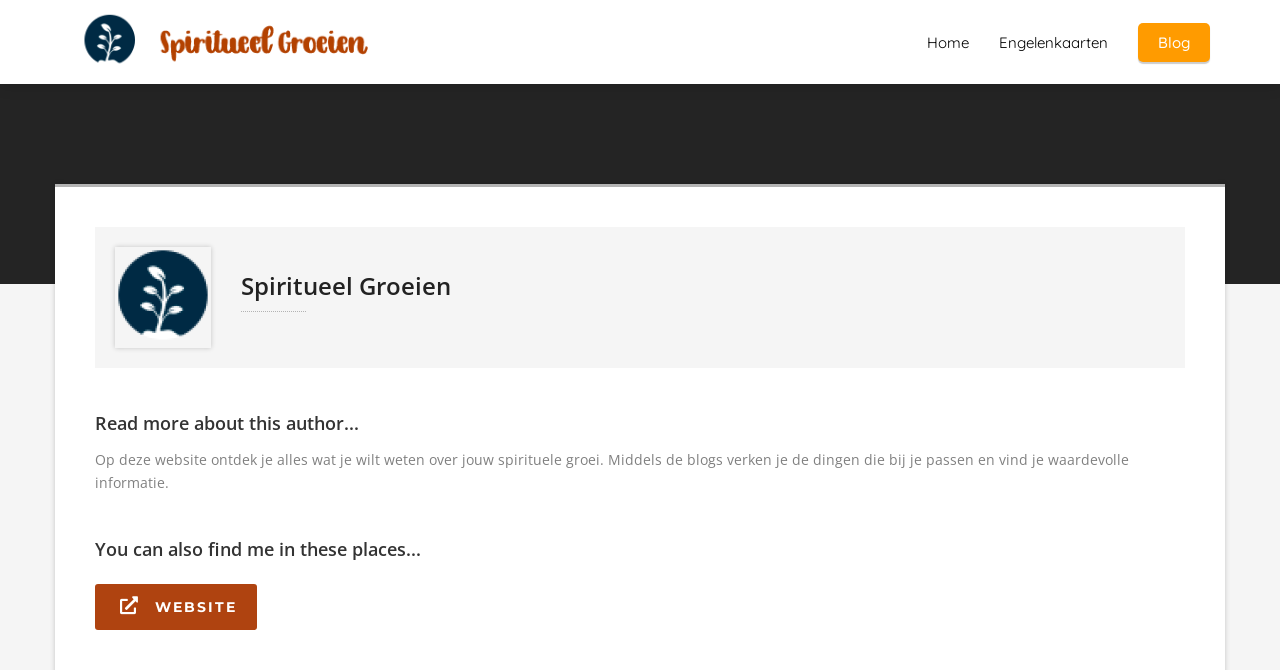

--- FILE ---
content_type: text/html
request_url: https://spiritueelgroeien.nl/author/gery-stevens/
body_size: 6370
content:
<!DOCTYPE html><html
lang="nl" prefix="og: https://ogp.me/ns#"><head><meta
http-equiv="Content-Type" content="text/html; charset=utf-8" /><meta
name="viewport" content="width=device-width, initial-scale=1"><meta
property="og:locale" content="nl_NL"><link
rel="preload" fetchpriority="high" as="image" href="https://media-01.imu.nl/storage/spiritueelgroeien.nl/6502/spiritueel-groeien-350x63.png" imagesrcset=""><link
rel="preload" fetchpriority="high" as="image" href="https://media-01.imu.nl/storage/spiritueelgroeien.nl/6502/spiritueel-groeien-96x96-1.png" imagesrcset="https://media-01.imu.nl/storage/spiritueelgroeien.nl/6502/responsive/4113704/edelstenen-engelen-1170x500_479_205.jpg 479w"><link
rel="preload" fetchpriority="high" as="image" href="https://media-01.imu.nl/storage/spiritueelgroeien.nl/6502/responsive/4113704/edelstenen-engelen-1170x500_479_205.jpg" imagesrcset="https://media-01.imu.nl/storage/spiritueelgroeien.nl/6502/responsive/4113704/edelstenen-engelen-1170x500_479_205.jpg 479w"><link
rel="preconnect" href="https://cdnjs.cloudflare.com"><link
rel="preconnect" href="https://app.phoenixsite.nl"><link
rel="preconnect" href="https://media-01.imu.nl"><link
rel="icon" href="https://media-01.imu.nl/storage/spiritueelgroeien.nl/6502/spiritueel-groeien-32x32.png" type="image/x-icon" /><style>body,html{max-width:100%;display:none;font-family:"Roboto"}#wrapper{min-height:100%}.pricing-stars
p{font-family:FontAwesome}.editing-mode-message{display:none !important}</style><script>window.phx_track = window.phx_track || function() { (window.phx_track.q = window.phx_track.q || []).push(arguments) }</script><script>window.pages_url = "https://app.phoenixsite.nl/";</script><script async src="https://www.googletagmanager.com/gtag/js?id=G-2SSYV2ZZ19" data-type="statistical"></script><script async src="[data-uri]" data-type="statistical"></script><script async src="[data-uri]" data-type="marketing"></script><meta
name="b01a4dc0a30fa61" content="4aa94c72872012761f9fb5689839e0d4" /><meta
name="google-site-verification" content="4BxwCtq6O9_CjY9z8XILE0G9Rj2J7BJ0vIZ4AqJ3F4U" />
 <script async data-type="functional" lazy-script="https://www.googletagmanager.com/gtag/js?id=UA-202975123-1"></script> <script data-type="functional" lazy-script="[data-uri]"></script> <title>Spiritueel Groeien - SPIRITUEELGROEIEN.NL</title><meta
name="robots" content="index, follow"/><link
rel="dns-prefetch" href="//cdn.phoenixsite.nl" /><link><link
rel="dns-prefetch" href="//app.phoenixsite.nl" /><link><link
rel="canonical" href="https://spiritueelgroeien.nl/author/gery-stevens/"><meta
property="og:type" content="article"/><meta
property="og:title" content="Spiritueel Groeien - SPIRITUEELGROEIEN.NL"/> <script>var base_pages_api_url = "https://app.phoenixsite.nl/";</script> <script>let url_string = window.location.href;
  let url = new URL(url_string);
  let order_value = url.searchParams.get("order_value");
  let order_name = url.searchParams.get("product_name");
  let order_sku = url.searchParams.get("sku");
  let order_number = url.searchParams.get("nr");
  let order_quantity = url.searchParams.get("quantity");

  if(!!order_value && !!order_name && !!order_sku && !!order_number && !!order_quantity) {
    window.dataLayer = window.dataLayer || [];
    dataLayer.push({
      "event": "purchase",
      "transactionId": order_number,
      "transactionTotal": order_value,
      "transactionProducts": [{
        "sku": order_sku,
        "name": order_name,
        "price": order_value,
        "quantity":order_quantity
      }] });
  }</script> <script defer src="https://cdnjs.cloudflare.com/ajax/libs/jquery/3.6.0/jquery.min.js"></script> <script defer src="https://cdn.phoenixsite.nl/pageomatic/assets/js/client/parameter-vars.js?v=20251216193724"></script> <script defer src="https://cdn.phoenixsite.nl/pageomatic/assets/js/client/img-popup-box.js?v=20251216193724"></script> <script defer src="https://cdn.phoenixsite.nl/pageomatic/assets/js/client/video-popup-box.js?v=20251216193724"></script> <script defer src="https://cdn.phoenixsite.nl/pageomatic/assets/js/client/portfolio-popup-box.js?v=20251216193724"></script> <script defer src="https://cdn.phoenixsite.nl/pageomatic/assets/js/client/menu-scroll.js?v=20251216193724"></script> <script defer src="https://cdn.phoenixsite.nl/pageomatic/assets/js/client/anchor-scroll-script.js?x=2&v=20251216193724"></script> <script defer src="https://cdn.phoenixsite.nl/pageomatic/assets/js/client/box-slider-script.js?v=20251216193724"></script> <script defer src="https://cdn.phoenixsite.nl/pageomatic/assets/js/client/common-scripts-ps.js?v=20251216193724"></script> <script defer src="https://cdn.phoenixsite.nl/pageomatic/assets/js/client/two-step-optin-trigger.js?v=20251216193724"></script> <script defer type='text/javascript' src="https://cdn.phoenixsite.nl/pageomatic/assets/js/client/phx-admin-menu.js?v=20251216193724"></script> <script defer type='text/javascript' src="https://cdn.phoenixsite.nl/pageomatic/assets/js/client/fake-scroll.js"></script> <script defer src="https://cdn.phoenixsite.nl/pageomatic/assets/js/client/social-counter.js?v=20251216193724"></script> <script defer src="https://cdn.phoenixsite.nl/pageomatic/assets/js/client/news-unit-new.js?v=20251216193724"></script> <script async
            defer
            src="https://sc.imu.nl/js/phx-analytics.js?v=20251216193724"
            data-w-id="4508"
            data-p-t="author_template"
    ></script> <link
rel="stylesheet" type="text/css" href="https://cdn.phoenixsite.nl/pageomatic/assets/css/releases/black-theme-general.css?v=20251216193724"><link
rel="stylesheet" type="text/css" href="https://cdn.phoenixsite.nl/pageomatic/assets/css/pages-phoenix-footers.css?v=20251216193724"><link
rel="stylesheet" type="text/css" href="https://cdn.phoenixsite.nl/pageomatic/assets/css/master-style.css?v=20251216193724"><link
rel="stylesheet" type="text/css" href="https://cdn.phoenixsite.nl/pageomatic/assets/css/releases/phx-admin-menu.css?v=20251216193724"><link
rel="stylesheet" type="text/css" href="https://app.phoenixsite.nl/api/v1.0/assets/custom.css?domain=spiritueelgroeien.nl&website_design_id=409647&v=20251216193724-1694789299"><link
rel="preload" href="https://cdnjs.cloudflare.com/ajax/libs/font-awesome/5.15.4/css/all.min.css" as="style" onload="this.onload=null;this.rel='stylesheet'"><link
rel="preload" href="https://cdn.phoenixsite.nl/pageomatic/assets/css/font-styles/poppins.css" as="style" onload="this.onload=null;this.rel='stylesheet'"><link
rel="preload" href="https://cdn.phoenixsite.nl/pageomatic/assets/css/font-styles/didact-gothic.css" as="style" onload="this.onload=null;this.rel='stylesheet'"><link
rel="preload" href="https://cdn.phoenixsite.nl/pageomatic/assets/css/font-styles/quicksand.css" as="style" onload="this.onload=null;this.rel='stylesheet'"><link
rel="preload" href="https://cdn.phoenixsite.nl/pageomatic/assets/css/font-styles/raleway.css" as="style" onload="this.onload=null;this.rel='stylesheet'"><link
rel="preload" href="https://cdn.phoenixsite.nl/pageomatic/assets/css/font-styles/montserrat.css" as="style" onload="this.onload=null;this.rel='stylesheet'"><link
rel="preload" href="https://cdn.phoenixsite.nl/pageomatic/assets/css/font-styles/open-sans.css" as="style" onload="this.onload=null;this.rel='stylesheet'"><link
rel="preload" href="https://cdn.phoenixsite.nl/pageomatic/assets/css/font-styles/roboto.css" as="style" onload="this.onload=null;this.rel='stylesheet'"><link
rel="preload" href="https://fonts.googleapis.com/css?family=Lato:400,700,300&display=swap" as="style" onload="this.onload=null;this.rel='stylesheet'"><noscript><link
rel="stylesheet" href="https://cdnjs.cloudflare.com/ajax/libs/font-awesome/5.15.4/css/all.min.css"><link
rel="stylesheet" href="https://cdn.phoenixsite.nl/pageomatic/assets/css/font-styles/poppins.css"><link
rel="stylesheet" href="https://cdn.phoenixsite.nl/pageomatic/assets/css/font-styles/didact-gothic.css"><link
rel="stylesheet" href="https://cdn.phoenixsite.nl/pageomatic/assets/css/font-styles/quicksand.css"><link
rel="stylesheet" href="https://cdn.phoenixsite.nl/pageomatic/assets/css/font-styles/raleway.css"><link
rel="stylesheet" href="https://cdn.phoenixsite.nl/pageomatic/assets/css/font-styles/montserrat.css"><link
rel="stylesheet" href="https://cdn.phoenixsite.nl/pageomatic/assets/css/font-styles/open-sans.css"><link
rel="stylesheet" href="https://cdn.phoenixsite.nl/pageomatic/assets/css/font-styles/roboto.css"><link
rel="stylesheet" href="https://fonts.googleapis.com/css?family=Lato:400,700,300&display=swap"></noscript><script>window.phxsite = {"app_domain":"https:\/\/app.phoenixsite.nl","pages_version":2.1};</script> </head><body><div
id="wrapper"> <script type="application/ld+json">{
                    "@context": "https://schema.org",
                    "@type": "Organization",

                    "@id": " https://spiritueelgroeien.nl ",
                    "name" : " Spiritueel Groeien ",
                    "url": " https://spiritueelgroeien.nl ",
                    "email": "  ",
                    "telephone": "  ",
                    "address": {
                        "@type": "PostalAddress",
                        "streetAddress": " Brinkstraat 36-38 ",
                        "addressLocality": " Hoogeveen ",
                        "postalCode": " 7901 LA ",
                        "addressCountry": "NL"
                    },
                    "logo": "https://media-01.imu.nl/storage/spiritueelgroeien.nl/6502/spiritueel-groeien-350x63.png", "sameAs" :
                    [
                        "", "", "", "", "", ""
                    ]
                }</script><div
id="fb-root"></div><script>window.pages_url = "https://app.phoenixsite.nl/";</script><div><div
class="header-client-styling"><div
class="basic-header-styling small-size-header"><div
class="desktop-header fixed"><div
style="background-color: #ffffff; color: #000000" class="preview-header-item small-size-header"><div
class="header-item-placement normal-width-header">
<a
href="https://spiritueelgroeien.nl/" class="logo-link"><div
class="desktop-logo">
<img
src="https://media-01.imu.nl/storage/spiritueelgroeien.nl/6502/spiritueel-groeien-350x63.png" alt="" title="" srcset="" width="" height=""></div>
</a><div
class="menu-bar"><div
class="menu-list menu-margin" style="color: #000000">
<a
href="https://spiritueelgroeien.nl/" class="menu-link-styling" ><div
class="menu-item menu-item-background    background-effect">
Home</div>
</a></div><div
class="menu-list menu-margin" style="color: #000000">
<a
href="https://spiritueelgroeien.nl/voorbeelden-engelenkaarten/" class="menu-link-styling" ><div
class="menu-item menu-item-background    background-effect">
Engelenkaarten</div>
</a></div><div
class="menu-list">
<a
href="https://spiritueelgroeien.nl/blog/" ><div
class="menu-item" style="color: #000000;"><div
class="cta-header-button " style="color: #ffffff; background-color: #ff9b00">
Blog</div></div>
</a></div></div></div></div></div></div><div
class="mobile-header top-mobile-template"><div
style="background-color: #ffffff; color: #000000" class="mobile-header-bar">
<a
href="https://spiritueelgroeien.nl/"><div
class="mobile-logo">
<img
src="https://media-01.imu.nl/storage/spiritueelgroeien.nl/6502/spiritueel-groeien-350x63.png" alt="" title="" srcset="" width="" height=""></div>
</a><div
class="mobile-header-menu-bar"><div
class="burger-menu-icon">
<i
class="fa fa-bars"></i></div></div></div><div
class="mobile-menu-item-container" style="background-color: #ffffff">
<a
href="https://spiritueelgroeien.nl/"><div
class="mobile-menu-nav-item " style="color: #000000">
Home</div>
</a>
<a
href="https://spiritueelgroeien.nl/voorbeelden-engelenkaarten/"><div
class="mobile-menu-nav-item " style="color: #000000">
Engelenkaarten</div>
</a><div
class="mobile-bottom-flex">
<a
class="mobile-cta-button" href="https://spiritueelgroeien.nl/blog/" ><div
class="menu-item" style="color: #000000;"><div
class="cta-header-button " style="color: #ffffff; background-color: #ff9b00">
Blog</div></div>
</a></div></div></div></div></div><div
class="two-step-optin-wrapper black-theme"><div
class="two-step-popup primary-c-bg-gradient two-step-close"></div></div><div
id="loadbalancer_valid_cache" style="display:none"></div><div
class="blog_overview_element_wrapper" data-paginationtype="static"><div
class="odd-even-row  all-devices  black-theme"><div
class="row-nest-one" data-rowuuid="" id="1" data-element="basic-author-page"><div
class="row-nest-two" id="content_row_20445756"><div
class="row-nest-three row-bg-gray     " style="color: ; background-color: ; background-image: ; "><div
class="full-row no-padding-top higher-z-index black-theme black-theme-content" ><div
class="author-page-wrap"><div
class="author-page-top-bg primary-c-bg"></div><div
class="full-row-center"><div
class="author-page-center"><div
class="author-top-wrap"><div
class="author-img">
<img
src="https://media-01.imu.nl/storage/spiritueelgroeien.nl/6502/spiritueel-groeien-96x96-1.png"></div><div
class="author-info-wrap"><h1 class="author-name">
Spiritueel Groeien</h1><div
class="author-title"></div></div></div><div
class="author-content-wrap"><div
class="author-content"><div
class="author-content-title">
Read more about this author...</div><div
class="author-inner-content">
Op deze website ontdek je alles wat je wilt weten over jouw spirituele groei. Middels de blogs verken je de dingen die bij je passen en vind je waardevolle informatie.</div></div><div
class="author-exposure"><div
class="author-content-title">
You can also find me in these places...</div><div
class="exposure-buttons-wrap">
<a
target="_blank" href="https://spiritueelgroeien.nl"  ><div
class="exposure-button general-btn general-btn-bg general-btn-border"><div
class="icon-holder">
<i
class="fa fa-external-link-alt"></i></div>
Website</div>
</a>
<a
target="_blank" href=""   style="display: none;" ><div
class="exposure-button facebook"><div
class="icon-holder">
<i
class="fab fa-facebook"></i></div>
Facebook</div>
</a>
<a
target="_blank" href=""   style="display: none;" ><div
class="exposure-button linked-in"><div
class="icon-holder">
<i
class="fab fa-linkedin"></i></div>
Linkedin</div>
</a>
<a
target="_blank" href=""   style="display: none;" ><div
class="exposure-button twitter"><div
class="icon-holder">
<i
class="fab fa-twitter"></i></div>
Twitter</div>
</a>
<a
target="_blank" href=""   style="display: none;" ><div
class="exposure-button instagram"><div
class="icon-holder">
<i
class="fab fa-instagram"></i></div>
Instagram</div>
</a></div></div></div></div></div><div
class="full-row-center" style="margin-top: 60px;"><h2 class="full-row-title" id="
____________________this_author_also_wrote_these_articles
________________">
This author also wrote these articles</h2><div
class="author-related-content news-units-holder" data-authorid="9721"><div
class="related-content-item">
<a
class="post-link-class" href="https://spiritueelgroeien.nl/edelstenen/edelstenen-engelen/"><div><div
class="related-content-img">
<img
src="https://media-01.imu.nl/storage/spiritueelgroeien.nl/6502/responsive/4113704/edelstenen-engelen-1170x500_479_205.jpg" alt="Edelstenen en engelen: energie en helende eigenschappen" srcset="https://media-01.imu.nl/storage/spiritueelgroeien.nl/6502/responsive/4113704/edelstenen-engelen-1170x500_479_205.jpg 479w"   loading="lazy"></div><div
class="related-content-title">
Edelstenen en engelen: energie en helende eigenschappen</div><div
class="related-content-date">
25 november 2020</div><div
class="related-content-content">
Heb je wel eens gehoord van engelen edelstenen? Dit zijn edelstenen die je...</div></div>
</a></div><div
class="related-content-item">
<a
class="post-link-class" href="https://spiritueelgroeien.nl/engelenkaarten/engelenkaarten-kinderen/"><div><div
class="related-content-img">
<img
src="https://media-01.imu.nl/storage/spiritueelgroeien.nl/6502/responsive/4113605/engelenkaarten-kinderen-1170x500_401_171.jpg" alt="Engelenkaarten voor kinderen: prachtige kaartensets" srcset="https://media-01.imu.nl/storage/spiritueelgroeien.nl/6502/responsive/4113605/engelenkaarten-kinderen-1170x500_401_171.jpg 401w"   loading="lazy"></div><div
class="related-content-title">
Engelenkaarten voor kinderen: prachtige kaartensets</div><div
class="related-content-date">
25 november 2020</div><div
class="related-content-content">
Heb je wel eens het gevoel dat je een extra steuntje in de rug kan...</div></div>
</a></div><div
class="related-content-item">
<a
class="post-link-class" href="https://spiritueelgroeien.nl/engelenkaarten/engelenkaarten-beginners/"><div><div
class="related-content-img">
<img
src="https://media-01.imu.nl/storage/spiritueelgroeien.nl/6502/responsive/4113479/engelenkaarten-beginners-1170x500_401_171.jpg" alt="Engelenkaarten voor beginners" srcset="https://media-01.imu.nl/storage/spiritueelgroeien.nl/6502/responsive/4113479/engelenkaarten-beginners-1170x500_401_171.jpg 401w"   loading="lazy"></div><div
class="related-content-title">
Engelenkaarten voor beginners</div><div
class="related-content-date">
25 november 2020</div><div
class="related-content-content">
Soms heb je wat begeleiding nodig, zit je met een vraagstuk of ben je op...</div></div>
</a></div><div
class="related-content-item">
<a
class="post-link-class" href="https://spiritueelgroeien.nl/engelen/engelen-liefdesleven/"><div><div
class="related-content-img">
<img
src="https://media-01.imu.nl/storage/spiritueelgroeien.nl/6502/responsive/4113433/raad-engelen-liefdesleven-1170x500_573_245.jpg" alt="Engelenkaarten die helpen bij antwoorden omtrent je liefdesleven en romantiek" srcset="https://media-01.imu.nl/storage/spiritueelgroeien.nl/6502/responsive/4113433/raad-engelen-liefdesleven-1170x500_573_245.jpg 573w"   loading="lazy"></div><div
class="related-content-title">
Engelenkaarten die helpen bij antwoorden omtrent je liefdesleven en romantiek</div><div
class="related-content-date">
25 november 2020</div><div
class="related-content-content">
Zijn liefde en romantiek voor jou belangrijk? Als je wenst dat anderen van...</div></div>
</a></div><div
class="related-content-item">
<a
class="post-link-class" href="https://spiritueelgroeien.nl/engelenkaarten/engelenkaarten-cadeau/"><div><div
class="related-content-img">
<img
src="https://media-01.imu.nl/storage/spiritueelgroeien.nl/6502/responsive/4113367/engelenkaarten-kerstcadeau-1170x500-1_401_171.jpg" alt="Spiritueel cadeau: geef engelenkaarten als cadeau" srcset="https://media-01.imu.nl/storage/spiritueelgroeien.nl/6502/responsive/4113367/engelenkaarten-kerstcadeau-1170x500-1_401_171.jpg 401w"   loading="lazy"></div><div
class="related-content-title">
Spiritueel cadeau: geef engelenkaarten als cadeau</div><div
class="related-content-date">
25 november 2020</div><div
class="related-content-content">
Heeft je vriend of vriendin een mooi cadeau verdiend? Of houdt je zus zich...</div></div>
</a></div><div
class="related-content-item">
<a
class="post-link-class" href="https://spiritueelgroeien.nl/engelenkaarten/doreen-virtue/"><div><div
class="related-content-img">
<img
src="https://media-01.imu.nl/storage/spiritueelgroeien.nl/6502/doreen-virtue-engelenkaarten-1170x500-1.jpg" alt="Doreen Virtue & Engelenkaarten + andere carddecks" srcset="https://media-01.imu.nl/storage/spiritueelgroeien.nl/6502/doreen-virtue-engelenkaarten-1170x500-1.jpg 1170w"   loading="lazy"></div><div
class="related-content-title">
Doreen Virtue & Engelenkaarten + andere carddecks</div><div
class="related-content-date">
29 juli 2020</div><div
class="related-content-content">
Als je vaak bezig bent met spiritualiteit zal je vast wel eens van Dorteen...</div></div>
</a></div><div
class="related-content-item">
<a
class="post-link-class" href="https://spiritueelgroeien.nl/engelen/engel-sterrenbeeld/"><div><div
class="related-content-img">
<img
src="https://media-01.imu.nl/storage/spiritueelgroeien.nl/6502/engel-sterrenbeeld-1170x500.jpg" alt="Welke engel hoort bij je sterrenbeeld?" srcset="https://media-01.imu.nl/storage/spiritueelgroeien.nl/6502/engel-sterrenbeeld-1170x500.jpg 1170w"   loading="lazy"></div><div
class="related-content-title">
Welke engel hoort bij je sterrenbeeld?</div><div
class="related-content-date">
29 juli 2020</div><div
class="related-content-content">
Aartsengelen hebben als doel om jou te begeleiden op je levenspad. Ze zijn...</div></div>
</a></div><div
class="related-content-item">
<a
class="post-link-class" href="https://spiritueelgroeien.nl/engelen/wolken-signalen-engelen/"><div><div
class="related-content-img">
<img
src="https://media-01.imu.nl/storage/spiritueelgroeien.nl/6502/wolken-signalen-engelen-1170x500.jpg" alt="Wolken en engelen: zo communiceren engelen met jou!" srcset="https://media-01.imu.nl/storage/spiritueelgroeien.nl/6502/wolken-signalen-engelen-1170x500.jpg 1170w"   loading="lazy"></div><div
class="related-content-title">
Wolken en engelen: zo communiceren engelen met jou!</div><div
class="related-content-date">
25 juli 2020</div><div
class="related-content-content">
Je kan op diverse manieren een teken krijgen van de engelen. Als je hun...</div></div>
</a></div><div
id="postBlockPlaceholder" style="display: none;"><div
class="related-content-item">
<full-post-link><div><div
class="related-content-img">
<post-image></post-image></div><div
class="related-content-title">
<post-title></post-title></div><div
class="related-content-date">
<post-date></post-date></div><div
class="related-content-content">
<post-excerpt
:max-length="80"></post-excerpt></div></div>
</full-post-link></div></div></div></div></div></div></div></div></div></div> <script data-type="functional" lazy-script="[data-uri]"></script> <script>window.page_id = 1645208; window.page_type_id = 16</script><footer
class="footer-wrapper"><div
class="footer-row normal" style="background-color: #84aba4; "><div
class="footer-row-inner align-items-flex-start"><div
class="footer-column"><div
class="footer-spot normal font-size-standard align- font-quicksand" style="color: #FFFFFF;"><div
class="element-title"><h3>Navigatie</h3></div></div><div
class="footer-spot normal font-size-standard align- font-quicksand" style="color: #FFFFFF;"><div
class="element-menu"><ul><li>
<a
href="https://spiritueelgroeien.nl/contact/" >
<span>Contact</span>
</a></li><li>
<a
href="https://spiritueelgroeien.nl/privacy-policy/" >
<span>Privacy</span>
</a></li><li>
<a
href="https://spiritueelgroeien.nl/blog/" >
<span>Blog</span>
</a></li></ul></div></div></div><div
class="footer-column"><div
class="footer-spot normal font-size-standard align- font-quicksand" style="color: #FFFFFF;"><div
class="element-title"><h3>Kennisbank</h3></div></div><div
class="footer-spot normal font-size-standard align- font-quicksand" style="color: #FFFFFF;"><div
class="element-menu"><ul><li>
<a
href="https://spiritueelgroeien.nl/kennisbank/" >
<span>Kennisbank</span>
</a></li><li>
<a
href="https://spiritueelgroeien.nl/kennisbank/definities/" >
<span>Begrippen</span>
</a></li><li>
<a
href="https://spiritueelgroeien.nl/kennisbank/kaartensets/" >
<span>Kaartensets</span>
</a></li><li>
<a
href="https://spiritueelgroeien.nl/kennisbank/getallen/" >
<span>Betekenis getallen</span>
</a></li></ul></div></div></div><div
class="footer-column"><div
class="footer-spot normal font-size-standard align- font-quicksand" style="color: #222222;"></div></div></div></div><div
class="footer-row no-padding-top-bottom" style="background-color: #fad8d5; "><div
class="footer-row-inner align-items-center"><div
class="footer-column"><div
class="footer-spot normal font-size-standard align- font-quicksand" style="color: #222222;"></div></div><div
class="footer-column"><div
class="footer-spot normal font-size-standard align- font-quicksand" style="color: #222222;"><div
class="element-social"></div></div><div
class="footer-spot normal font-size-standard align- font-quicksand" style="color: #222222;"><div
class="element-search"><form
role="search" method="get" id="searchform-footer" class="searchform" action="/search/">
<input
type="text" value="" name="s" id="s" placeholder="Zoeken..">
<button
type="submit" id="searchsubmit" aria-label="Search">
<i
class="fa fa-search"></i>
</button></form></div></div></div><div
class="footer-column"><div
class="footer-spot normal font-size-standard align- font-quicksand" style="color: #222222;"></div></div></div></div></footer> <script>var ScriptLoader = function () {
  this.listener = this.runListener.bind(this);
  this.events = ['keydown', 'mouseover', 'touchmove', 'touchstart'];
  return this;
};

var scriptGetType = function (script) {
  return script && script.hasAttribute('data-type')
    ? script.getAttribute('data-type')
    : 'functional';
};

ScriptLoader.prototype.loadScriptSrc = function () {
  // var consent = window.CookieConsent ? CookieConsent.getGivenConsentItems() : null;

  var attrName = 'lazy-script';
  var elements = document.querySelectorAll('script[' + attrName + ']');
  elements.forEach(function (e) {
    // if (consent !== null && consent[scriptGetType(e)]) {
    var src = e.getAttribute(attrName);
    e.setAttribute('src', src);
    e.removeAttribute(attrName);
    // }
  });
};
ScriptLoader.prototype.registerListeners = function () {
  var self = this;
  this.events.forEach(function (eventName) {
    window.addEventListener(eventName, self.listener, {
      passive: true,
    });
  });
};
ScriptLoader.prototype.removeListeners = function () {
  var self = this;
  this.events.forEach(function (eventName) {
    window.removeEventListener(eventName, self.listener);
  });
};
ScriptLoader.prototype.runListener = function () {
  this.loadScriptSrc();
  this.removeListeners();
};

window._script_loader = new ScriptLoader();
_script_loader.registerListeners();</script><script src="https://app.phoenixsite.nl/pageomatic/assets/js/client/lazyload.min.js?v=20251216193724"></script><div
class="phoenix-admin-menu-wrapper"><div
class="phx-admin-close drop-up">
<i
class="fa fa-caret-up arrow-up"></i>
<i
class="fa fa-caret-down arrow-down"></i></div><div
class="phx-admin-menu-inner"><div
class="phx-logo-wrapper"></div><div
class="menu-items-wrapper">
<a
onclick="location.href='https://app.phoenixsite.nl/v2#/pages-builder-3/1645208'" class="phx-admin-menu-item">
<i
class="fa fa-pen"></i>
Edit page
</a>
<a
onclick="location.href='https://app.phoenixsite.nl/admin/dashboard'" class="phx-admin-menu-item">
<i
class="fa fa-th-large"></i>
Dashboard
</a>
<a
onclick="location.href='https://app.phoenixsite.nl/admin/settings'" class="phx-admin-menu-item">
<i
class="fa fa-sliders-h"></i>
Settings
</a>
<a
onclick="location.href='https://app.phoenixsite.nl/v2#/tools/design/theme'" class="phx-admin-menu-item">
<i
class="fa fa-palette"></i>
Website Design
</a>
<a
onclick="location.href='https://app.phoenixsite.nl/v2#/settings/renew_cache/page/1645208'" class="phx-admin-menu-item">
<i
class="fa fa-newspaper"></i>
Page cached on Tue. 20 Jan 15:12<br>
Renew cache
</a></div></div></div></div></body></html>
